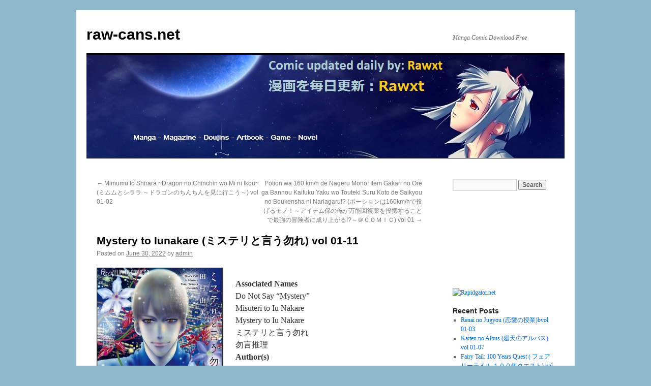

--- FILE ---
content_type: text/html; charset=UTF-8
request_url: http://raw-cans.net/mystery-to-iunakare-%E3%83%9F%E3%82%B9%E3%83%86%E3%83%AA%E3%81%A8%E8%A8%80%E3%81%86%E5%8B%BF%E3%82%8C-vol-01-07/
body_size: 63955
content:
<!DOCTYPE html>
<html lang="en-US">
<head>
<meta charset="UTF-8" />
<title>
Mystery to Iunakare (ミステリと言う勿れ) vol 01-11 | raw-cans.net	</title>
<link rel="profile" href="https://gmpg.org/xfn/11" />
<link rel="stylesheet" type="text/css" media="all" href="http://raw-cans.net/wp-content/themes/twentyten/style.css?ver=20231107" />
<link rel="pingback" href="http://raw-cans.net/xmlrpc.php">
<meta name='robots' content='max-image-preview:large' />

<!-- Open Graph Meta Tags generated by Blog2Social 735 - https://www.blog2social.com -->
<meta property="og:title" content="Mystery to Iunakare (ミステリと言う勿れ) vol 01-11"/>
<meta property="og:description" content="Associated Names Do Not Say &quot;Mystery&quot; Misuteri to Iu Nakare Mystery to Iu Nakare ミステリと言う勿れ 勿言推理 Author(s) TAMURA Yumi Year 20"/>
<meta property="og:url" content="http://raw-cans.net/mystery-to-iunakare-%E3%83%9F%E3%82%B9%E3%83%86%E3%83%AA%E3%81%A8%E8%A8%80%E3%81%86%E5%8B%BF%E3%82%8C-vol-01-07/"/>
<meta property="og:image" content="https://img400.picshick.com/th/49630/ruu1awbm7ir0.jpg"/>
<meta property="og:image:width" content="324"/>
<meta property="og:image:height" content="500"/>
<meta property="og:image:type" content="image/jpeg"/>
<meta property="og:type" content="article"/>
<meta property="og:article:published_time" content="2022-06-30 15:02:14"/>
<meta property="og:article:modified_time" content="2022-06-30 15:09:25"/>
<meta property="og:article:tag" content="manga"/>
<!-- Open Graph Meta Tags generated by Blog2Social 735 - https://www.blog2social.com -->

<!-- Twitter Card generated by Blog2Social 735 - https://www.blog2social.com -->
<meta name="twitter:card" content="summary">
<meta name="twitter:title" content="Mystery to Iunakare (ミステリと言う勿れ) vol 01-11"/>
<meta name="twitter:description" content="Associated Names Do Not Say &quot;Mystery&quot; Misuteri to Iu Nakare Mystery to Iu Nakare ミステリと言う勿れ 勿言推理 Author(s) TAMURA Yumi Year 20"/>
<meta name="twitter:image" content="https://img400.picshick.com/th/49630/ruu1awbm7ir0.jpg"/>
<!-- Twitter Card generated by Blog2Social 735 - https://www.blog2social.com -->
<meta name="author" content="admin"/>
<link rel="alternate" type="application/rss+xml" title="raw-cans.net &raquo; Feed" href="http://raw-cans.net/feed/" />
<link rel="alternate" type="application/rss+xml" title="raw-cans.net &raquo; Comments Feed" href="http://raw-cans.net/comments/feed/" />
<link rel="alternate" type="application/rss+xml" title="raw-cans.net &raquo; Mystery to Iunakare (ミステリと言う勿れ) vol 01-11 Comments Feed" href="http://raw-cans.net/mystery-to-iunakare-%e3%83%9f%e3%82%b9%e3%83%86%e3%83%aa%e3%81%a8%e8%a8%80%e3%81%86%e5%8b%bf%e3%82%8c-vol-01-07/feed/" />
<script type="text/javascript">
/* <![CDATA[ */
window._wpemojiSettings = {"baseUrl":"https:\/\/s.w.org\/images\/core\/emoji\/14.0.0\/72x72\/","ext":".png","svgUrl":"https:\/\/s.w.org\/images\/core\/emoji\/14.0.0\/svg\/","svgExt":".svg","source":{"concatemoji":"http:\/\/raw-cans.net\/wp-includes\/js\/wp-emoji-release.min.js?ver=6.4.7"}};
/*! This file is auto-generated */
!function(i,n){var o,s,e;function c(e){try{var t={supportTests:e,timestamp:(new Date).valueOf()};sessionStorage.setItem(o,JSON.stringify(t))}catch(e){}}function p(e,t,n){e.clearRect(0,0,e.canvas.width,e.canvas.height),e.fillText(t,0,0);var t=new Uint32Array(e.getImageData(0,0,e.canvas.width,e.canvas.height).data),r=(e.clearRect(0,0,e.canvas.width,e.canvas.height),e.fillText(n,0,0),new Uint32Array(e.getImageData(0,0,e.canvas.width,e.canvas.height).data));return t.every(function(e,t){return e===r[t]})}function u(e,t,n){switch(t){case"flag":return n(e,"\ud83c\udff3\ufe0f\u200d\u26a7\ufe0f","\ud83c\udff3\ufe0f\u200b\u26a7\ufe0f")?!1:!n(e,"\ud83c\uddfa\ud83c\uddf3","\ud83c\uddfa\u200b\ud83c\uddf3")&&!n(e,"\ud83c\udff4\udb40\udc67\udb40\udc62\udb40\udc65\udb40\udc6e\udb40\udc67\udb40\udc7f","\ud83c\udff4\u200b\udb40\udc67\u200b\udb40\udc62\u200b\udb40\udc65\u200b\udb40\udc6e\u200b\udb40\udc67\u200b\udb40\udc7f");case"emoji":return!n(e,"\ud83e\udef1\ud83c\udffb\u200d\ud83e\udef2\ud83c\udfff","\ud83e\udef1\ud83c\udffb\u200b\ud83e\udef2\ud83c\udfff")}return!1}function f(e,t,n){var r="undefined"!=typeof WorkerGlobalScope&&self instanceof WorkerGlobalScope?new OffscreenCanvas(300,150):i.createElement("canvas"),a=r.getContext("2d",{willReadFrequently:!0}),o=(a.textBaseline="top",a.font="600 32px Arial",{});return e.forEach(function(e){o[e]=t(a,e,n)}),o}function t(e){var t=i.createElement("script");t.src=e,t.defer=!0,i.head.appendChild(t)}"undefined"!=typeof Promise&&(o="wpEmojiSettingsSupports",s=["flag","emoji"],n.supports={everything:!0,everythingExceptFlag:!0},e=new Promise(function(e){i.addEventListener("DOMContentLoaded",e,{once:!0})}),new Promise(function(t){var n=function(){try{var e=JSON.parse(sessionStorage.getItem(o));if("object"==typeof e&&"number"==typeof e.timestamp&&(new Date).valueOf()<e.timestamp+604800&&"object"==typeof e.supportTests)return e.supportTests}catch(e){}return null}();if(!n){if("undefined"!=typeof Worker&&"undefined"!=typeof OffscreenCanvas&&"undefined"!=typeof URL&&URL.createObjectURL&&"undefined"!=typeof Blob)try{var e="postMessage("+f.toString()+"("+[JSON.stringify(s),u.toString(),p.toString()].join(",")+"));",r=new Blob([e],{type:"text/javascript"}),a=new Worker(URL.createObjectURL(r),{name:"wpTestEmojiSupports"});return void(a.onmessage=function(e){c(n=e.data),a.terminate(),t(n)})}catch(e){}c(n=f(s,u,p))}t(n)}).then(function(e){for(var t in e)n.supports[t]=e[t],n.supports.everything=n.supports.everything&&n.supports[t],"flag"!==t&&(n.supports.everythingExceptFlag=n.supports.everythingExceptFlag&&n.supports[t]);n.supports.everythingExceptFlag=n.supports.everythingExceptFlag&&!n.supports.flag,n.DOMReady=!1,n.readyCallback=function(){n.DOMReady=!0}}).then(function(){return e}).then(function(){var e;n.supports.everything||(n.readyCallback(),(e=n.source||{}).concatemoji?t(e.concatemoji):e.wpemoji&&e.twemoji&&(t(e.twemoji),t(e.wpemoji)))}))}((window,document),window._wpemojiSettings);
/* ]]> */
</script>
<style id='wp-emoji-styles-inline-css' type='text/css'>

	img.wp-smiley, img.emoji {
		display: inline !important;
		border: none !important;
		box-shadow: none !important;
		height: 1em !important;
		width: 1em !important;
		margin: 0 0.07em !important;
		vertical-align: -0.1em !important;
		background: none !important;
		padding: 0 !important;
	}
</style>
<link rel='stylesheet' id='wp-block-library-css' href='http://raw-cans.net/wp-includes/css/dist/block-library/style.min.css?ver=6.4.7' type='text/css' media='all' />
<style id='wp-block-library-theme-inline-css' type='text/css'>
.wp-block-audio figcaption{color:#555;font-size:13px;text-align:center}.is-dark-theme .wp-block-audio figcaption{color:hsla(0,0%,100%,.65)}.wp-block-audio{margin:0 0 1em}.wp-block-code{border:1px solid #ccc;border-radius:4px;font-family:Menlo,Consolas,monaco,monospace;padding:.8em 1em}.wp-block-embed figcaption{color:#555;font-size:13px;text-align:center}.is-dark-theme .wp-block-embed figcaption{color:hsla(0,0%,100%,.65)}.wp-block-embed{margin:0 0 1em}.blocks-gallery-caption{color:#555;font-size:13px;text-align:center}.is-dark-theme .blocks-gallery-caption{color:hsla(0,0%,100%,.65)}.wp-block-image figcaption{color:#555;font-size:13px;text-align:center}.is-dark-theme .wp-block-image figcaption{color:hsla(0,0%,100%,.65)}.wp-block-image{margin:0 0 1em}.wp-block-pullquote{border-bottom:4px solid;border-top:4px solid;color:currentColor;margin-bottom:1.75em}.wp-block-pullquote cite,.wp-block-pullquote footer,.wp-block-pullquote__citation{color:currentColor;font-size:.8125em;font-style:normal;text-transform:uppercase}.wp-block-quote{border-left:.25em solid;margin:0 0 1.75em;padding-left:1em}.wp-block-quote cite,.wp-block-quote footer{color:currentColor;font-size:.8125em;font-style:normal;position:relative}.wp-block-quote.has-text-align-right{border-left:none;border-right:.25em solid;padding-left:0;padding-right:1em}.wp-block-quote.has-text-align-center{border:none;padding-left:0}.wp-block-quote.is-large,.wp-block-quote.is-style-large,.wp-block-quote.is-style-plain{border:none}.wp-block-search .wp-block-search__label{font-weight:700}.wp-block-search__button{border:1px solid #ccc;padding:.375em .625em}:where(.wp-block-group.has-background){padding:1.25em 2.375em}.wp-block-separator.has-css-opacity{opacity:.4}.wp-block-separator{border:none;border-bottom:2px solid;margin-left:auto;margin-right:auto}.wp-block-separator.has-alpha-channel-opacity{opacity:1}.wp-block-separator:not(.is-style-wide):not(.is-style-dots){width:100px}.wp-block-separator.has-background:not(.is-style-dots){border-bottom:none;height:1px}.wp-block-separator.has-background:not(.is-style-wide):not(.is-style-dots){height:2px}.wp-block-table{margin:0 0 1em}.wp-block-table td,.wp-block-table th{word-break:normal}.wp-block-table figcaption{color:#555;font-size:13px;text-align:center}.is-dark-theme .wp-block-table figcaption{color:hsla(0,0%,100%,.65)}.wp-block-video figcaption{color:#555;font-size:13px;text-align:center}.is-dark-theme .wp-block-video figcaption{color:hsla(0,0%,100%,.65)}.wp-block-video{margin:0 0 1em}.wp-block-template-part.has-background{margin-bottom:0;margin-top:0;padding:1.25em 2.375em}
</style>
<style id='classic-theme-styles-inline-css' type='text/css'>
/*! This file is auto-generated */
.wp-block-button__link{color:#fff;background-color:#32373c;border-radius:9999px;box-shadow:none;text-decoration:none;padding:calc(.667em + 2px) calc(1.333em + 2px);font-size:1.125em}.wp-block-file__button{background:#32373c;color:#fff;text-decoration:none}
</style>
<style id='global-styles-inline-css' type='text/css'>
body{--wp--preset--color--black: #000;--wp--preset--color--cyan-bluish-gray: #abb8c3;--wp--preset--color--white: #fff;--wp--preset--color--pale-pink: #f78da7;--wp--preset--color--vivid-red: #cf2e2e;--wp--preset--color--luminous-vivid-orange: #ff6900;--wp--preset--color--luminous-vivid-amber: #fcb900;--wp--preset--color--light-green-cyan: #7bdcb5;--wp--preset--color--vivid-green-cyan: #00d084;--wp--preset--color--pale-cyan-blue: #8ed1fc;--wp--preset--color--vivid-cyan-blue: #0693e3;--wp--preset--color--vivid-purple: #9b51e0;--wp--preset--color--blue: #0066cc;--wp--preset--color--medium-gray: #666;--wp--preset--color--light-gray: #f1f1f1;--wp--preset--gradient--vivid-cyan-blue-to-vivid-purple: linear-gradient(135deg,rgba(6,147,227,1) 0%,rgb(155,81,224) 100%);--wp--preset--gradient--light-green-cyan-to-vivid-green-cyan: linear-gradient(135deg,rgb(122,220,180) 0%,rgb(0,208,130) 100%);--wp--preset--gradient--luminous-vivid-amber-to-luminous-vivid-orange: linear-gradient(135deg,rgba(252,185,0,1) 0%,rgba(255,105,0,1) 100%);--wp--preset--gradient--luminous-vivid-orange-to-vivid-red: linear-gradient(135deg,rgba(255,105,0,1) 0%,rgb(207,46,46) 100%);--wp--preset--gradient--very-light-gray-to-cyan-bluish-gray: linear-gradient(135deg,rgb(238,238,238) 0%,rgb(169,184,195) 100%);--wp--preset--gradient--cool-to-warm-spectrum: linear-gradient(135deg,rgb(74,234,220) 0%,rgb(151,120,209) 20%,rgb(207,42,186) 40%,rgb(238,44,130) 60%,rgb(251,105,98) 80%,rgb(254,248,76) 100%);--wp--preset--gradient--blush-light-purple: linear-gradient(135deg,rgb(255,206,236) 0%,rgb(152,150,240) 100%);--wp--preset--gradient--blush-bordeaux: linear-gradient(135deg,rgb(254,205,165) 0%,rgb(254,45,45) 50%,rgb(107,0,62) 100%);--wp--preset--gradient--luminous-dusk: linear-gradient(135deg,rgb(255,203,112) 0%,rgb(199,81,192) 50%,rgb(65,88,208) 100%);--wp--preset--gradient--pale-ocean: linear-gradient(135deg,rgb(255,245,203) 0%,rgb(182,227,212) 50%,rgb(51,167,181) 100%);--wp--preset--gradient--electric-grass: linear-gradient(135deg,rgb(202,248,128) 0%,rgb(113,206,126) 100%);--wp--preset--gradient--midnight: linear-gradient(135deg,rgb(2,3,129) 0%,rgb(40,116,252) 100%);--wp--preset--font-size--small: 13px;--wp--preset--font-size--medium: 20px;--wp--preset--font-size--large: 36px;--wp--preset--font-size--x-large: 42px;--wp--preset--spacing--20: 0.44rem;--wp--preset--spacing--30: 0.67rem;--wp--preset--spacing--40: 1rem;--wp--preset--spacing--50: 1.5rem;--wp--preset--spacing--60: 2.25rem;--wp--preset--spacing--70: 3.38rem;--wp--preset--spacing--80: 5.06rem;--wp--preset--shadow--natural: 6px 6px 9px rgba(0, 0, 0, 0.2);--wp--preset--shadow--deep: 12px 12px 50px rgba(0, 0, 0, 0.4);--wp--preset--shadow--sharp: 6px 6px 0px rgba(0, 0, 0, 0.2);--wp--preset--shadow--outlined: 6px 6px 0px -3px rgba(255, 255, 255, 1), 6px 6px rgba(0, 0, 0, 1);--wp--preset--shadow--crisp: 6px 6px 0px rgba(0, 0, 0, 1);}:where(.is-layout-flex){gap: 0.5em;}:where(.is-layout-grid){gap: 0.5em;}body .is-layout-flow > .alignleft{float: left;margin-inline-start: 0;margin-inline-end: 2em;}body .is-layout-flow > .alignright{float: right;margin-inline-start: 2em;margin-inline-end: 0;}body .is-layout-flow > .aligncenter{margin-left: auto !important;margin-right: auto !important;}body .is-layout-constrained > .alignleft{float: left;margin-inline-start: 0;margin-inline-end: 2em;}body .is-layout-constrained > .alignright{float: right;margin-inline-start: 2em;margin-inline-end: 0;}body .is-layout-constrained > .aligncenter{margin-left: auto !important;margin-right: auto !important;}body .is-layout-constrained > :where(:not(.alignleft):not(.alignright):not(.alignfull)){max-width: var(--wp--style--global--content-size);margin-left: auto !important;margin-right: auto !important;}body .is-layout-constrained > .alignwide{max-width: var(--wp--style--global--wide-size);}body .is-layout-flex{display: flex;}body .is-layout-flex{flex-wrap: wrap;align-items: center;}body .is-layout-flex > *{margin: 0;}body .is-layout-grid{display: grid;}body .is-layout-grid > *{margin: 0;}:where(.wp-block-columns.is-layout-flex){gap: 2em;}:where(.wp-block-columns.is-layout-grid){gap: 2em;}:where(.wp-block-post-template.is-layout-flex){gap: 1.25em;}:where(.wp-block-post-template.is-layout-grid){gap: 1.25em;}.has-black-color{color: var(--wp--preset--color--black) !important;}.has-cyan-bluish-gray-color{color: var(--wp--preset--color--cyan-bluish-gray) !important;}.has-white-color{color: var(--wp--preset--color--white) !important;}.has-pale-pink-color{color: var(--wp--preset--color--pale-pink) !important;}.has-vivid-red-color{color: var(--wp--preset--color--vivid-red) !important;}.has-luminous-vivid-orange-color{color: var(--wp--preset--color--luminous-vivid-orange) !important;}.has-luminous-vivid-amber-color{color: var(--wp--preset--color--luminous-vivid-amber) !important;}.has-light-green-cyan-color{color: var(--wp--preset--color--light-green-cyan) !important;}.has-vivid-green-cyan-color{color: var(--wp--preset--color--vivid-green-cyan) !important;}.has-pale-cyan-blue-color{color: var(--wp--preset--color--pale-cyan-blue) !important;}.has-vivid-cyan-blue-color{color: var(--wp--preset--color--vivid-cyan-blue) !important;}.has-vivid-purple-color{color: var(--wp--preset--color--vivid-purple) !important;}.has-black-background-color{background-color: var(--wp--preset--color--black) !important;}.has-cyan-bluish-gray-background-color{background-color: var(--wp--preset--color--cyan-bluish-gray) !important;}.has-white-background-color{background-color: var(--wp--preset--color--white) !important;}.has-pale-pink-background-color{background-color: var(--wp--preset--color--pale-pink) !important;}.has-vivid-red-background-color{background-color: var(--wp--preset--color--vivid-red) !important;}.has-luminous-vivid-orange-background-color{background-color: var(--wp--preset--color--luminous-vivid-orange) !important;}.has-luminous-vivid-amber-background-color{background-color: var(--wp--preset--color--luminous-vivid-amber) !important;}.has-light-green-cyan-background-color{background-color: var(--wp--preset--color--light-green-cyan) !important;}.has-vivid-green-cyan-background-color{background-color: var(--wp--preset--color--vivid-green-cyan) !important;}.has-pale-cyan-blue-background-color{background-color: var(--wp--preset--color--pale-cyan-blue) !important;}.has-vivid-cyan-blue-background-color{background-color: var(--wp--preset--color--vivid-cyan-blue) !important;}.has-vivid-purple-background-color{background-color: var(--wp--preset--color--vivid-purple) !important;}.has-black-border-color{border-color: var(--wp--preset--color--black) !important;}.has-cyan-bluish-gray-border-color{border-color: var(--wp--preset--color--cyan-bluish-gray) !important;}.has-white-border-color{border-color: var(--wp--preset--color--white) !important;}.has-pale-pink-border-color{border-color: var(--wp--preset--color--pale-pink) !important;}.has-vivid-red-border-color{border-color: var(--wp--preset--color--vivid-red) !important;}.has-luminous-vivid-orange-border-color{border-color: var(--wp--preset--color--luminous-vivid-orange) !important;}.has-luminous-vivid-amber-border-color{border-color: var(--wp--preset--color--luminous-vivid-amber) !important;}.has-light-green-cyan-border-color{border-color: var(--wp--preset--color--light-green-cyan) !important;}.has-vivid-green-cyan-border-color{border-color: var(--wp--preset--color--vivid-green-cyan) !important;}.has-pale-cyan-blue-border-color{border-color: var(--wp--preset--color--pale-cyan-blue) !important;}.has-vivid-cyan-blue-border-color{border-color: var(--wp--preset--color--vivid-cyan-blue) !important;}.has-vivid-purple-border-color{border-color: var(--wp--preset--color--vivid-purple) !important;}.has-vivid-cyan-blue-to-vivid-purple-gradient-background{background: var(--wp--preset--gradient--vivid-cyan-blue-to-vivid-purple) !important;}.has-light-green-cyan-to-vivid-green-cyan-gradient-background{background: var(--wp--preset--gradient--light-green-cyan-to-vivid-green-cyan) !important;}.has-luminous-vivid-amber-to-luminous-vivid-orange-gradient-background{background: var(--wp--preset--gradient--luminous-vivid-amber-to-luminous-vivid-orange) !important;}.has-luminous-vivid-orange-to-vivid-red-gradient-background{background: var(--wp--preset--gradient--luminous-vivid-orange-to-vivid-red) !important;}.has-very-light-gray-to-cyan-bluish-gray-gradient-background{background: var(--wp--preset--gradient--very-light-gray-to-cyan-bluish-gray) !important;}.has-cool-to-warm-spectrum-gradient-background{background: var(--wp--preset--gradient--cool-to-warm-spectrum) !important;}.has-blush-light-purple-gradient-background{background: var(--wp--preset--gradient--blush-light-purple) !important;}.has-blush-bordeaux-gradient-background{background: var(--wp--preset--gradient--blush-bordeaux) !important;}.has-luminous-dusk-gradient-background{background: var(--wp--preset--gradient--luminous-dusk) !important;}.has-pale-ocean-gradient-background{background: var(--wp--preset--gradient--pale-ocean) !important;}.has-electric-grass-gradient-background{background: var(--wp--preset--gradient--electric-grass) !important;}.has-midnight-gradient-background{background: var(--wp--preset--gradient--midnight) !important;}.has-small-font-size{font-size: var(--wp--preset--font-size--small) !important;}.has-medium-font-size{font-size: var(--wp--preset--font-size--medium) !important;}.has-large-font-size{font-size: var(--wp--preset--font-size--large) !important;}.has-x-large-font-size{font-size: var(--wp--preset--font-size--x-large) !important;}
.wp-block-navigation a:where(:not(.wp-element-button)){color: inherit;}
:where(.wp-block-post-template.is-layout-flex){gap: 1.25em;}:where(.wp-block-post-template.is-layout-grid){gap: 1.25em;}
:where(.wp-block-columns.is-layout-flex){gap: 2em;}:where(.wp-block-columns.is-layout-grid){gap: 2em;}
.wp-block-pullquote{font-size: 1.5em;line-height: 1.6;}
</style>
<link rel='stylesheet' id='twentyten-block-style-css' href='http://raw-cans.net/wp-content/themes/twentyten/blocks.css?ver=20230627' type='text/css' media='all' />
<link rel='stylesheet' id='wordpress-popular-posts-css' href='http://raw-cans.net/wp-content/plugins/wordpress-popular-posts/style/wpp.css?ver=3.1.1' type='text/css' media='all' />
<script type="text/javascript" src="http://raw-cans.net/wp-includes/js/jquery/jquery.min.js?ver=3.7.1" id="jquery-core-js"></script>
<script type="text/javascript" src="http://raw-cans.net/wp-includes/js/jquery/jquery-migrate.min.js?ver=3.4.1" id="jquery-migrate-js"></script>
<link rel="https://api.w.org/" href="http://raw-cans.net/wp-json/" /><link rel="alternate" type="application/json" href="http://raw-cans.net/wp-json/wp/v2/posts/48880" /><link rel="EditURI" type="application/rsd+xml" title="RSD" href="http://raw-cans.net/xmlrpc.php?rsd" />
<meta name="generator" content="WordPress 6.4.7" />
<link rel="canonical" href="http://raw-cans.net/mystery-to-iunakare-%e3%83%9f%e3%82%b9%e3%83%86%e3%83%aa%e3%81%a8%e8%a8%80%e3%81%86%e5%8b%bf%e3%82%8c-vol-01-07/" />
<link rel='shortlink' href='http://raw-cans.net/?p=48880' />
<link rel="alternate" type="application/json+oembed" href="http://raw-cans.net/wp-json/oembed/1.0/embed?url=http%3A%2F%2Fraw-cans.net%2Fmystery-to-iunakare-%25e3%2583%259f%25e3%2582%25b9%25e3%2583%2586%25e3%2583%25aa%25e3%2581%25a8%25e8%25a8%2580%25e3%2581%2586%25e5%258b%25bf%25e3%2582%258c-vol-01-07%2F" />
<link rel="alternate" type="text/xml+oembed" href="http://raw-cans.net/wp-json/oembed/1.0/embed?url=http%3A%2F%2Fraw-cans.net%2Fmystery-to-iunakare-%25e3%2583%259f%25e3%2582%25b9%25e3%2583%2586%25e3%2583%25aa%25e3%2581%25a8%25e8%25a8%2580%25e3%2581%2586%25e5%258b%25bf%25e3%2582%258c-vol-01-07%2F&#038;format=xml" />
				<!-- WordPress Popular Posts v3.1.1 -->
				<script type="text/javascript">//<![CDATA[
					jQuery(document).ready(function(){
						jQuery.get('http://raw-cans.net/wp-admin/admin-ajax.php', {
							action: 'update_views_ajax',
							token: '03ba2e96f1',
							id: 48880						}, function(response){
							if ( console && console.log )
								console.log(response);
						});
					});
				//]]></script>
				<!-- End WordPress Popular Posts v3.1.1 -->
				<style type="text/css" id="custom-background-css">
body.custom-background { background-color: #90b8cc; }
</style>
	<link rel="icon" href="http://raw-cans.net/wp-content/uploads/2024/01/cropped-11-32x32.jpg" sizes="32x32" />
<link rel="icon" href="http://raw-cans.net/wp-content/uploads/2024/01/cropped-11-192x192.jpg" sizes="192x192" />
<link rel="apple-touch-icon" href="http://raw-cans.net/wp-content/uploads/2024/01/cropped-11-180x180.jpg" />
<meta name="msapplication-TileImage" content="http://raw-cans.net/wp-content/uploads/2024/01/cropped-11-270x270.jpg" />
</head>

<body class="post-template-default single single-post postid-48880 single-format-standard custom-background">
<div id="wrapper" class="hfeed">
	<div id="header">
		<div id="masthead">
			<div id="branding" role="banner">
								<div id="site-title">
					<span>
						<a href="http://raw-cans.net/" rel="home">raw-cans.net</a>
					</span>
				</div>
				<div id="site-description">Manga Comic Download Free</div>

				<img src="http://raw-cans.net/wp-content/uploads/2014/04/104.jpg" width="940" height="203" alt="raw-cans.net" decoding="async" fetchpriority="high" />			</div><!-- #branding -->

			<div id="access" role="navigation">
								<div class="skip-link screen-reader-text"><a href="#content">Skip to content</a></div>
							</div><!-- #access -->
		</div><!-- #masthead -->
	</div><!-- #header -->

	<div id="main">

		<div id="container">
			<div id="content" role="main">

			

				<div id="nav-above" class="navigation">
					<div class="nav-previous"><a href="http://raw-cans.net/mimumu-to-shirara-dragon-no-chinchin-wo-mi-ni-ikou-%e3%83%9f%e3%83%a0%e3%83%a0%e3%81%a8%e3%82%b7%e3%83%a9%e3%83%a9-%ef%bd%9e%e3%83%89%e3%83%a9%e3%82%b4%e3%83%b3%e3%81%ae%e3%81%a1%e3%82%93%e3%81%a1/" rel="prev"><span class="meta-nav">&larr;</span> Mimumu to Shirara ~Dragon no Chinchin wo Mi ni Ikou~ (ミムムとシララ ～ドラゴンのちんちんを見に行こう～) vol 01-02</a></div>
					<div class="nav-next"><a href="http://raw-cans.net/potion-wa-160-km-h-de-nageru-mono-item-gakari-no-ore-ga-bannou-kaifuku-yaku-wo-touteki-suru-koto-de-saikyou-no-boukensha-ni-nariagaru-%e3%83%9d%e3%83%bc%e3%82%b7%e3%83%a7%e3%83%b3%e3%81%af160km-h-2/" rel="next">Potion wa 160 km/h de Nageru Mono! Item Gakari no Ore ga Bannou Kaifuku Yaku wo Touteki Suru Koto de Saikyou no Boukensha ni Nariagaru!? (ポーションは160km/hで投げるモノ！～アイテム係の俺が万能回復薬を投擲することで最強の冒険者に成り上がる!?～＠ＣＯＭＩＣ) vol 01 <span class="meta-nav">&rarr;</span></a></div>
				</div><!-- #nav-above -->

				<div id="post-48880" class="post-48880 post type-post status-publish format-standard hentry category-manga-raw tag-manga">
					<h1 class="entry-title">Mystery to Iunakare (ミステリと言う勿れ) vol 01-11</h1>

					<div class="entry-meta">
						<span class="meta-prep meta-prep-author">Posted on</span> <a href="http://raw-cans.net/mystery-to-iunakare-%e3%83%9f%e3%82%b9%e3%83%86%e3%83%aa%e3%81%a8%e8%a8%80%e3%81%86%e5%8b%bf%e3%82%8c-vol-01-07/" title="3:02 pm" rel="bookmark"><span class="entry-date">June 30, 2022</span></a> <span class="meta-sep">by</span> <span class="author vcard"><a class="url fn n" href="http://raw-cans.net/author/admin/" title="View all posts by admin">admin</a></span>					</div><!-- .entry-meta -->

					<div class="entry-content">
						<p><a href="https://picshick.com/ruu1awbm7ir0/001.jpg" target="_blank" rel="noopener"><img decoding="async" class="alignleft" src="https://img400.picshick.com/th/49630/ruu1awbm7ir0.jpg" width="249" height="384" border="0" /></a><br />
<strong>Associated Names</strong><br />
Do Not Say &#8220;Mystery&#8221;<br />
Misuteri to Iu Nakare<br />
Mystery to Iu Nakare<br />
ミステリと言う勿れ<br />
勿言推理<br />
<strong>Author(s)</strong><br />
TAMURA Yumi<br />
<strong>Year</strong><br />
2017<br />
<a href="http://rawxt-scan.com/2022/06/30/%e7%94%b0%e6%9d%91%e7%94%b1%e7%be%8e-%e3%83%9f%e3%82%b9%e3%83%86%e3%83%aa%e3%81%a8%e8%a8%80%e3%81%86%e5%8b%bf%e3%82%8c-%e7%ac%ac01-08%e5%b7%bb/"><strong>DOWNLOAD</strong></a></p>
											</div><!-- .entry-content -->

		
						<div class="entry-utility">
							This entry was posted in <a href="http://raw-cans.net/http:/raw-cans.net/category/artbook/manga-raw/" rel="category tag">Manga[raw]</a> and tagged <a href="http://raw-cans.net/tag/manga/" rel="tag">manga</a>. Bookmark the <a href="http://raw-cans.net/mystery-to-iunakare-%e3%83%9f%e3%82%b9%e3%83%86%e3%83%aa%e3%81%a8%e8%a8%80%e3%81%86%e5%8b%bf%e3%82%8c-vol-01-07/" title="Permalink to Mystery to Iunakare (ミステリと言う勿れ) vol 01-11" rel="bookmark">permalink</a>.													</div><!-- .entry-utility -->
					</div><!-- #post-48880 -->

					<div id="nav-below" class="navigation">
						<div class="nav-previous"><a href="http://raw-cans.net/mimumu-to-shirara-dragon-no-chinchin-wo-mi-ni-ikou-%e3%83%9f%e3%83%a0%e3%83%a0%e3%81%a8%e3%82%b7%e3%83%a9%e3%83%a9-%ef%bd%9e%e3%83%89%e3%83%a9%e3%82%b4%e3%83%b3%e3%81%ae%e3%81%a1%e3%82%93%e3%81%a1/" rel="prev"><span class="meta-nav">&larr;</span> Mimumu to Shirara ~Dragon no Chinchin wo Mi ni Ikou~ (ミムムとシララ ～ドラゴンのちんちんを見に行こう～) vol 01-02</a></div>
						<div class="nav-next"><a href="http://raw-cans.net/potion-wa-160-km-h-de-nageru-mono-item-gakari-no-ore-ga-bannou-kaifuku-yaku-wo-touteki-suru-koto-de-saikyou-no-boukensha-ni-nariagaru-%e3%83%9d%e3%83%bc%e3%82%b7%e3%83%a7%e3%83%b3%e3%81%af160km-h-2/" rel="next">Potion wa 160 km/h de Nageru Mono! Item Gakari no Ore ga Bannou Kaifuku Yaku wo Touteki Suru Koto de Saikyou no Boukensha ni Nariagaru!? (ポーションは160km/hで投げるモノ！～アイテム係の俺が万能回復薬を投擲することで最強の冒険者に成り上がる!?～＠ＣＯＭＩＣ) vol 01 <span class="meta-nav">&rarr;</span></a></div>
					</div><!-- #nav-below -->

					
			<div id="comments">



	<div id="respond" class="comment-respond">
		<h3 id="reply-title" class="comment-reply-title">Leave a Reply <small><a rel="nofollow" id="cancel-comment-reply-link" href="/mystery-to-iunakare-%E3%83%9F%E3%82%B9%E3%83%86%E3%83%AA%E3%81%A8%E8%A8%80%E3%81%86%E5%8B%BF%E3%82%8C-vol-01-07/#respond" style="display:none;">Cancel reply</a></small></h3><p class="must-log-in">You must be <a href="http://raw-cans.net/wp-login.php?redirect_to=http%3A%2F%2Fraw-cans.net%2Fmystery-to-iunakare-%25e3%2583%259f%25e3%2582%25b9%25e3%2583%2586%25e3%2583%25aa%25e3%2581%25a8%25e8%25a8%2580%25e3%2581%2586%25e5%258b%25bf%25e3%2582%258c-vol-01-07%2F">logged in</a> to post a comment.</p>	</div><!-- #respond -->
	
</div><!-- #comments -->

	
			</div><!-- #content -->
		</div><!-- #container -->


		<div id="primary" class="widget-area" role="complementary">
			<ul class="xoxo">

<li id="search-2" class="widget-container widget_search"><form role="search" method="get" id="searchform" class="searchform" action="http://raw-cans.net/">
				<div>
					<label class="screen-reader-text" for="s">Search for:</label>
					<input type="text" value="" name="s" id="s" />
					<input type="submit" id="searchsubmit" value="Search" />
				</div>
			</form></li><li id="text-4" class="widget-container widget_text">			<div class="textwidget"><p><iframe src="https://www.facebook.com/plugins/like.php?href=https%3A%2F%2Fwww.facebook.com%2Frawxtscan.rawxt&width=0&layout=button&action=like&size=small&show_faces=true&share=true&height=65&appId" style="border:none;overflow:hidden" scrolling="no" frameborder="0" allowTransparency="true"></iframe></p>
</div>
		</li><li id="text-7" class="widget-container widget_text">			<div class="textwidget"><a href="http://rapidgator.net/article/premium/ref/39145" target="_blank" rel="noopener"><img src="http://rapidgator.net/images/pics/36_300х250_1.gif" border="0" width="300" height="250" alt="Rapidgator.net"/></a></div>
		</li>
		<li id="recent-posts-2" class="widget-container widget_recent_entries">
		<h3 class="widget-title">Recent Posts</h3>
		<ul>
											<li>
					<a href="http://raw-cans.net/renai-no-jugyou-%e6%81%8b%e6%84%9b%e3%81%ae%e6%8e%88%e6%a5%adbvol-01-02/">Renai no Jugyou (恋愛の授業)bvol 01-03</a>
									</li>
											<li>
					<a href="http://raw-cans.net/kaiten-no-albus-%e5%bb%bb%e5%a4%a9%e3%81%ae%e3%82%a2%e3%83%ab%e3%83%90%e3%82%b9-vol-01-05/">Kaiten no Albus (廻天のアルバス) vol 01-07</a>
									</li>
											<li>
					<a href="http://raw-cans.net/fairy-tail-100-years-quest/">Fairy Tail: 100 Years Quest ( フェアリーテイル １００年クエスト) vol 01-22</a>
									</li>
											<li>
					<a href="http://raw-cans.net/fukafuka-dungeon-kouryakuki-ore-no-isekai-tensei-boukentan-%e3%81%b5%e3%81%8b%e3%81%b5%e3%81%8b%e3%83%80%e3%83%b3%e3%82%b8%e3%83%a7%e3%83%b3%e6%94%bb%e7%95%a5%e8%a8%98%ef%bd%9e%e4%bf%ba%e3%81%ae/">Fukafuka Dungeon Kouryakuki: Ore no Isekai Tensei Boukentan (ふかふかダンジョン攻略記～俺の異世界転生冒険譚～) vol 01-18</a>
									</li>
											<li>
					<a href="http://raw-cans.net/boku-no-oku-san-wa-chotto-kowai-%e5%83%95%e3%81%ae%e5%a5%a5%e3%81%95%e3%82%93%e3%81%af%e3%81%a1%e3%82%87%e3%81%a3%e3%81%a8%e6%80%96%e3%81%84-vol-01-08/">Boku no Oku-san wa Chotto Kowai (僕の奥さんはちょっと怖い) vol 01-14</a>
									</li>
					</ul>

		</li><li id="archives-2" class="widget-container widget_archive"><h3 class="widget-title">Archives</h3>
			<ul>
					<li><a href='http://raw-cans.net/2025/12/'>December 2025</a></li>
	<li><a href='http://raw-cans.net/2025/11/'>November 2025</a></li>
	<li><a href='http://raw-cans.net/2025/10/'>October 2025</a></li>
	<li><a href='http://raw-cans.net/2025/09/'>September 2025</a></li>
	<li><a href='http://raw-cans.net/2025/08/'>August 2025</a></li>
	<li><a href='http://raw-cans.net/2025/07/'>July 2025</a></li>
	<li><a href='http://raw-cans.net/2025/06/'>June 2025</a></li>
	<li><a href='http://raw-cans.net/2025/05/'>May 2025</a></li>
	<li><a href='http://raw-cans.net/2025/04/'>April 2025</a></li>
	<li><a href='http://raw-cans.net/2025/03/'>March 2025</a></li>
	<li><a href='http://raw-cans.net/2025/02/'>February 2025</a></li>
	<li><a href='http://raw-cans.net/2025/01/'>January 2025</a></li>
	<li><a href='http://raw-cans.net/2024/12/'>December 2024</a></li>
	<li><a href='http://raw-cans.net/2024/11/'>November 2024</a></li>
	<li><a href='http://raw-cans.net/2024/10/'>October 2024</a></li>
	<li><a href='http://raw-cans.net/2024/09/'>September 2024</a></li>
	<li><a href='http://raw-cans.net/2024/08/'>August 2024</a></li>
	<li><a href='http://raw-cans.net/2024/07/'>July 2024</a></li>
	<li><a href='http://raw-cans.net/2024/06/'>June 2024</a></li>
	<li><a href='http://raw-cans.net/2024/05/'>May 2024</a></li>
	<li><a href='http://raw-cans.net/2024/04/'>April 2024</a></li>
	<li><a href='http://raw-cans.net/2024/03/'>March 2024</a></li>
	<li><a href='http://raw-cans.net/2024/02/'>February 2024</a></li>
	<li><a href='http://raw-cans.net/2024/01/'>January 2024</a></li>
	<li><a href='http://raw-cans.net/2023/12/'>December 2023</a></li>
	<li><a href='http://raw-cans.net/2023/11/'>November 2023</a></li>
	<li><a href='http://raw-cans.net/2023/10/'>October 2023</a></li>
	<li><a href='http://raw-cans.net/2023/09/'>September 2023</a></li>
	<li><a href='http://raw-cans.net/2023/08/'>August 2023</a></li>
	<li><a href='http://raw-cans.net/2023/07/'>July 2023</a></li>
	<li><a href='http://raw-cans.net/2023/06/'>June 2023</a></li>
	<li><a href='http://raw-cans.net/2023/05/'>May 2023</a></li>
	<li><a href='http://raw-cans.net/2023/04/'>April 2023</a></li>
	<li><a href='http://raw-cans.net/2023/03/'>March 2023</a></li>
	<li><a href='http://raw-cans.net/2023/02/'>February 2023</a></li>
	<li><a href='http://raw-cans.net/2023/01/'>January 2023</a></li>
	<li><a href='http://raw-cans.net/2022/12/'>December 2022</a></li>
	<li><a href='http://raw-cans.net/2022/11/'>November 2022</a></li>
	<li><a href='http://raw-cans.net/2022/10/'>October 2022</a></li>
	<li><a href='http://raw-cans.net/2022/09/'>September 2022</a></li>
	<li><a href='http://raw-cans.net/2022/08/'>August 2022</a></li>
	<li><a href='http://raw-cans.net/2022/07/'>July 2022</a></li>
	<li><a href='http://raw-cans.net/2022/06/'>June 2022</a></li>
	<li><a href='http://raw-cans.net/2022/05/'>May 2022</a></li>
	<li><a href='http://raw-cans.net/2022/04/'>April 2022</a></li>
	<li><a href='http://raw-cans.net/2022/03/'>March 2022</a></li>
	<li><a href='http://raw-cans.net/2022/02/'>February 2022</a></li>
	<li><a href='http://raw-cans.net/2022/01/'>January 2022</a></li>
	<li><a href='http://raw-cans.net/2021/12/'>December 2021</a></li>
	<li><a href='http://raw-cans.net/2021/11/'>November 2021</a></li>
	<li><a href='http://raw-cans.net/2021/10/'>October 2021</a></li>
	<li><a href='http://raw-cans.net/2021/09/'>September 2021</a></li>
	<li><a href='http://raw-cans.net/2021/08/'>August 2021</a></li>
	<li><a href='http://raw-cans.net/2021/07/'>July 2021</a></li>
	<li><a href='http://raw-cans.net/2021/06/'>June 2021</a></li>
	<li><a href='http://raw-cans.net/2021/05/'>May 2021</a></li>
	<li><a href='http://raw-cans.net/2021/04/'>April 2021</a></li>
	<li><a href='http://raw-cans.net/2021/03/'>March 2021</a></li>
	<li><a href='http://raw-cans.net/2021/02/'>February 2021</a></li>
	<li><a href='http://raw-cans.net/2021/01/'>January 2021</a></li>
	<li><a href='http://raw-cans.net/2020/12/'>December 2020</a></li>
	<li><a href='http://raw-cans.net/2020/11/'>November 2020</a></li>
	<li><a href='http://raw-cans.net/2020/10/'>October 2020</a></li>
	<li><a href='http://raw-cans.net/2020/09/'>September 2020</a></li>
	<li><a href='http://raw-cans.net/2020/08/'>August 2020</a></li>
	<li><a href='http://raw-cans.net/2020/07/'>July 2020</a></li>
	<li><a href='http://raw-cans.net/2020/06/'>June 2020</a></li>
	<li><a href='http://raw-cans.net/2020/05/'>May 2020</a></li>
	<li><a href='http://raw-cans.net/2020/04/'>April 2020</a></li>
	<li><a href='http://raw-cans.net/2020/03/'>March 2020</a></li>
	<li><a href='http://raw-cans.net/2019/09/'>September 2019</a></li>
	<li><a href='http://raw-cans.net/2019/08/'>August 2019</a></li>
	<li><a href='http://raw-cans.net/2019/07/'>July 2019</a></li>
	<li><a href='http://raw-cans.net/2019/06/'>June 2019</a></li>
	<li><a href='http://raw-cans.net/2019/05/'>May 2019</a></li>
	<li><a href='http://raw-cans.net/2019/04/'>April 2019</a></li>
	<li><a href='http://raw-cans.net/2019/03/'>March 2019</a></li>
	<li><a href='http://raw-cans.net/2019/02/'>February 2019</a></li>
	<li><a href='http://raw-cans.net/2019/01/'>January 2019</a></li>
	<li><a href='http://raw-cans.net/2018/12/'>December 2018</a></li>
	<li><a href='http://raw-cans.net/2018/11/'>November 2018</a></li>
	<li><a href='http://raw-cans.net/2018/10/'>October 2018</a></li>
	<li><a href='http://raw-cans.net/2018/09/'>September 2018</a></li>
	<li><a href='http://raw-cans.net/2018/08/'>August 2018</a></li>
	<li><a href='http://raw-cans.net/2018/07/'>July 2018</a></li>
	<li><a href='http://raw-cans.net/2018/06/'>June 2018</a></li>
	<li><a href='http://raw-cans.net/2018/05/'>May 2018</a></li>
	<li><a href='http://raw-cans.net/2018/04/'>April 2018</a></li>
	<li><a href='http://raw-cans.net/2018/03/'>March 2018</a></li>
	<li><a href='http://raw-cans.net/2018/02/'>February 2018</a></li>
	<li><a href='http://raw-cans.net/2017/10/'>October 2017</a></li>
	<li><a href='http://raw-cans.net/2017/09/'>September 2017</a></li>
	<li><a href='http://raw-cans.net/2017/08/'>August 2017</a></li>
	<li><a href='http://raw-cans.net/2017/07/'>July 2017</a></li>
	<li><a href='http://raw-cans.net/2017/06/'>June 2017</a></li>
	<li><a href='http://raw-cans.net/2017/05/'>May 2017</a></li>
	<li><a href='http://raw-cans.net/2017/04/'>April 2017</a></li>
	<li><a href='http://raw-cans.net/2017/03/'>March 2017</a></li>
	<li><a href='http://raw-cans.net/2017/02/'>February 2017</a></li>
	<li><a href='http://raw-cans.net/2017/01/'>January 2017</a></li>
	<li><a href='http://raw-cans.net/2016/12/'>December 2016</a></li>
	<li><a href='http://raw-cans.net/2016/11/'>November 2016</a></li>
	<li><a href='http://raw-cans.net/2016/10/'>October 2016</a></li>
	<li><a href='http://raw-cans.net/2016/09/'>September 2016</a></li>
	<li><a href='http://raw-cans.net/2016/08/'>August 2016</a></li>
	<li><a href='http://raw-cans.net/2016/07/'>July 2016</a></li>
	<li><a href='http://raw-cans.net/2016/06/'>June 2016</a></li>
	<li><a href='http://raw-cans.net/2016/05/'>May 2016</a></li>
	<li><a href='http://raw-cans.net/2016/04/'>April 2016</a></li>
	<li><a href='http://raw-cans.net/2016/03/'>March 2016</a></li>
	<li><a href='http://raw-cans.net/2016/02/'>February 2016</a></li>
	<li><a href='http://raw-cans.net/2016/01/'>January 2016</a></li>
	<li><a href='http://raw-cans.net/2015/12/'>December 2015</a></li>
	<li><a href='http://raw-cans.net/2015/11/'>November 2015</a></li>
	<li><a href='http://raw-cans.net/2015/10/'>October 2015</a></li>
	<li><a href='http://raw-cans.net/2015/09/'>September 2015</a></li>
	<li><a href='http://raw-cans.net/2015/08/'>August 2015</a></li>
	<li><a href='http://raw-cans.net/2015/07/'>July 2015</a></li>
	<li><a href='http://raw-cans.net/2015/06/'>June 2015</a></li>
	<li><a href='http://raw-cans.net/2015/05/'>May 2015</a></li>
	<li><a href='http://raw-cans.net/2015/04/'>April 2015</a></li>
	<li><a href='http://raw-cans.net/2015/03/'>March 2015</a></li>
	<li><a href='http://raw-cans.net/2015/02/'>February 2015</a></li>
	<li><a href='http://raw-cans.net/2015/01/'>January 2015</a></li>
	<li><a href='http://raw-cans.net/2014/12/'>December 2014</a></li>
	<li><a href='http://raw-cans.net/2014/11/'>November 2014</a></li>
	<li><a href='http://raw-cans.net/2014/10/'>October 2014</a></li>
	<li><a href='http://raw-cans.net/2014/09/'>September 2014</a></li>
	<li><a href='http://raw-cans.net/2014/08/'>August 2014</a></li>
	<li><a href='http://raw-cans.net/2014/07/'>July 2014</a></li>
	<li><a href='http://raw-cans.net/2014/06/'>June 2014</a></li>
	<li><a href='http://raw-cans.net/2014/05/'>May 2014</a></li>
	<li><a href='http://raw-cans.net/2014/04/'>April 2014</a></li>
	<li><a href='http://raw-cans.net/2013/08/'>August 2013</a></li>
	<li><a href='http://raw-cans.net/2013/07/'>July 2013</a></li>
	<li><a href='http://raw-cans.net/2013/06/'>June 2013</a></li>
	<li><a href='http://raw-cans.net/2013/05/'>May 2013</a></li>
	<li><a href='http://raw-cans.net/2013/04/'>April 2013</a></li>
	<li><a href='http://raw-cans.net/2013/03/'>March 2013</a></li>
	<li><a href='http://raw-cans.net/2013/02/'>February 2013</a></li>
	<li><a href='http://raw-cans.net/2013/01/'>January 2013</a></li>
	<li><a href='http://raw-cans.net/2012/12/'>December 2012</a></li>
	<li><a href='http://raw-cans.net/2012/11/'>November 2012</a></li>
	<li><a href='http://raw-cans.net/2012/10/'>October 2012</a></li>
	<li><a href='http://raw-cans.net/2012/09/'>September 2012</a></li>
	<li><a href='http://raw-cans.net/2012/08/'>August 2012</a></li>
	<li><a href='http://raw-cans.net/2012/07/'>July 2012</a></li>
	<li><a href='http://raw-cans.net/2012/06/'>June 2012</a></li>
	<li><a href='http://raw-cans.net/2012/05/'>May 2012</a></li>
	<li><a href='http://raw-cans.net/2012/04/'>April 2012</a></li>
	<li><a href='http://raw-cans.net/2012/03/'>March 2012</a></li>
	<li><a href='http://raw-cans.net/2012/02/'>February 2012</a></li>
	<li><a href='http://raw-cans.net/2012/01/'>January 2012</a></li>
			</ul>

			</li><li id="meta-2" class="widget-container widget_meta"><h3 class="widget-title">Meta</h3>
		<ul>
						<li><a href="http://raw-cans.net/wp-login.php">Log in</a></li>
			<li><a href="http://raw-cans.net/feed/">Entries feed</a></li>
			<li><a href="http://raw-cans.net/comments/feed/">Comments feed</a></li>

			<li><a href="https://wordpress.org/">WordPress.org</a></li>
		</ul>

		</li>
<!-- WordPress Popular Posts Plugin v3.1.1 [W] [all] [views] [regular] -->
<li id="wpp-2" class="widget-container popular-posts">
<h3 class="widget-title">Popular Posts</h3>
<ul class="wpp-list">
<li><a href="http://raw-cans.net/young-jump-2017/" title="Weekly Young Jump 2026/01-03 [週刊ヤングジャンプ 2026年01-03号 Complete]" target="_self"><img src="http://raw-cans.net/wp-content/uploads/wordpress-popular-posts/39319-40x50.jpg" title="Weekly Young Jump 2026/01-03 [週刊ヤングジャンプ 2026年01-03号 Complete]" alt="Weekly Young Jump 2026/01-03 [週刊ヤングジャンプ 2026年01-03号 Complete]" width="40" height="50" class="wpp-thumbnail wpp_cached_thumb wpp_first_image" /></a><a href="http://raw-cans.net/young-jump-2017/" title="Weekly Young Jump 2026/01-03 [週刊ヤングジャンプ 2026年01-03号 Complete]" class="wpp-post-title" target="_self">Weekly Young Jump 2026/01-03 [週刊ヤングジャンプ 2026年01-03号 Complete]</a>  <span class="post-stats"><span class="wpp-views">28,398 views</span></span> </li>
<li><a href="http://raw-cans.net/young-magazine-2018/" title="Young Magazine 2026-01-03 [週刊ヤングマガジン 2026年01-03号 [Complete]" target="_self"><img src="http://raw-cans.net/wp-content/uploads/wordpress-popular-posts/35217-40x50.jpg" title="Young Magazine 2026-01-03 [週刊ヤングマガジン 2026年01-03号 [Complete]" alt="Young Magazine 2026-01-03 [週刊ヤングマガジン 2026年01-03号 [Complete]" width="40" height="50" class="wpp-thumbnail wpp_cached_thumb wpp_first_image" /></a><a href="http://raw-cans.net/young-magazine-2018/" title="Young Magazine 2026-01-03 [週刊ヤングマガジン 2026年01-03号 [Complete]" class="wpp-post-title" target="_self">Young Magazine 2026-01-03 [週刊ヤングマガジン 2026年01-03号 [Complete]</a>  <span class="post-stats"><span class="wpp-views">26,558 views</span></span> </li>
<li><a href="http://raw-cans.net/tensei-shitara-slime-datta-ken/" title="Tensei Shitara Slime Datta Ken  (転生したらスライムだった件) vol 01-30" target="_self"><img src="http://raw-cans.net/wp-content/uploads/wordpress-popular-posts/31042-40x50.jpg" title="Tensei Shitara Slime Datta Ken  (転生したらスライムだった件) vol 01-30" alt="Tensei Shitara Slime Datta Ken  (転生したらスライムだった件) vol 01-30" width="40" height="50" class="wpp-thumbnail wpp_cached_thumb wpp_first_image" /></a><a href="http://raw-cans.net/tensei-shitara-slime-datta-ken/" title="Tensei Shitara Slime Datta Ken  (転生したらスライムだった件) vol 01-30" class="wpp-post-title" target="_self">Tensei Shitara Slime Datta Ken  (転生したらスライムだった件) vol 01-30</a>  <span class="post-stats"><span class="wpp-views">24,062 views</span></span> </li>
<li><a href="http://raw-cans.net/kimetsu-no-yaiba/" title="Kimetsu no Yaiba (鬼滅の刃) vol 01-23" target="_self"><img src="http://raw-cans.net/wp-content/uploads/wordpress-popular-posts/34017-40x50.jpg" title="Kimetsu no Yaiba (鬼滅の刃) vol 01-23" alt="Kimetsu no Yaiba (鬼滅の刃) vol 01-23" width="40" height="50" class="wpp-thumbnail wpp_cached_thumb wpp_first_image" /></a><a href="http://raw-cans.net/kimetsu-no-yaiba/" title="Kimetsu no Yaiba (鬼滅の刃) vol 01-23" class="wpp-post-title" target="_self">Kimetsu no Yaiba (鬼滅の刃) vol 01-23</a>  <span class="post-stats"><span class="wpp-views">15,813 views</span></span> </li>
<li><a href="http://raw-cans.net/toukyou-kushu-re/" title="Toukyou Kushu: Re  (トーキョーグール:re) vol 01-16" target="_self"><img src="http://raw-cans.net/wp-content/plugins/wordpress-popular-posts/no_thumb.jpg" title="Toukyou Kushu: Re  (トーキョーグール:re) vol 01-16" alt="Toukyou Kushu: Re  (トーキョーグール:re) vol 01-16" width="40" height="50" class="wpp-thumbnail wpp_def_noPath wpp_first_image" /></a><a href="http://raw-cans.net/toukyou-kushu-re/" title="Toukyou Kushu: Re  (トーキョーグール:re) vol 01-16" class="wpp-post-title" target="_self">Toukyou Kushu: Re  (トーキョーグール:re) vol 01-16</a>  <span class="post-stats"><span class="wpp-views">14,524 views</span></span> </li>
<li><a href="http://raw-cans.net/%e3%83%a6%e3%82%a6%e3%82%adhb-%e3%83%8f%e3%83%bc%e3%83%ac%e3%83%a0%e3%81%8d%e3%82%83%e3%82%93%e3%81%b7%e3%81%a3%ef%bc%81-01-07/" title="[ユウキHB] ハーレムきゃんぷっ！ 01-42" target="_self"><img src="http://raw-cans.net/wp-content/uploads/wordpress-popular-posts/55977-40x50.jpg" title="[ユウキHB] ハーレムきゃんぷっ！ 01-42" alt="[ユウキHB] ハーレムきゃんぷっ！ 01-42" width="40" height="50" class="wpp-thumbnail wpp_cached_thumb wpp_first_image" /></a><a href="http://raw-cans.net/%e3%83%a6%e3%82%a6%e3%82%adhb-%e3%83%8f%e3%83%bc%e3%83%ac%e3%83%a0%e3%81%8d%e3%82%83%e3%82%93%e3%81%b7%e3%81%a3%ef%bc%81-01-07/" title="[ユウキHB] ハーレムきゃんぷっ！ 01-42" class="wpp-post-title" target="_self">[ユウキHB] ハーレムきゃんぷっ！ 01-42</a>  <span class="post-stats"><span class="wpp-views">13,037 views</span></span> </li>
<li><a href="http://raw-cans.net/majutsushi-tachi-no-bethlem-%e9%ad%94%e8%a1%93%e5%b8%ab%e3%81%9f%e3%81%a1%e3%81%ae%e3%83%99%e3%83%89%e3%83%a9%e3%83%a0-vol-01/" title="Majutsushi-tachi no Bethlem (魔術師たちのベドラム) vol 01-02" target="_self"><img src="http://raw-cans.net/wp-content/uploads/wordpress-popular-posts/50831-40x50.jpg" title="Majutsushi-tachi no Bethlem (魔術師たちのベドラム) vol 01-02" alt="Majutsushi-tachi no Bethlem (魔術師たちのベドラム) vol 01-02" width="40" height="50" class="wpp-thumbnail wpp_cached_thumb wpp_first_image" /></a><a href="http://raw-cans.net/majutsushi-tachi-no-bethlem-%e9%ad%94%e8%a1%93%e5%b8%ab%e3%81%9f%e3%81%a1%e3%81%ae%e3%83%99%e3%83%89%e3%83%a9%e3%83%a0-vol-01/" title="Majutsushi-tachi no Bethlem (魔術師たちのベドラム) vol 01-02" class="wpp-post-title" target="_self">Majutsushi-tachi no Bethlem (魔術師たちのベドラム) vol 01-02</a>  <span class="post-stats"><span class="wpp-views">12,407 views</span></span> </li>
<li><a href="http://raw-cans.net/gekkan-shoujo-nozaki-kun/" title="Gekkan Shoujo Nozaki-kun  (げっかんしょうじょのざきくん) vol 01-17" target="_self"><img src="http://raw-cans.net/wp-content/uploads/wordpress-popular-posts/23259-40x50.jpg" title="Gekkan Shoujo Nozaki-kun  (げっかんしょうじょのざきくん) vol 01-17" alt="Gekkan Shoujo Nozaki-kun  (げっかんしょうじょのざきくん) vol 01-17" width="40" height="50" class="wpp-thumbnail wpp_cached_thumb wpp_first_image" /></a><a href="http://raw-cans.net/gekkan-shoujo-nozaki-kun/" title="Gekkan Shoujo Nozaki-kun  (げっかんしょうじょのざきくん) vol 01-17" class="wpp-post-title" target="_self">Gekkan Shoujo Nozaki-kun  (げっかんしょうじょのざきくん) vol 01-17</a>  <span class="post-stats"><span class="wpp-views">11,963 views</span></span> </li>
<li><a href="http://raw-cans.net/%e3%82%bf%e3%82%ab%e3%83%92%e3%83%adx%e7%ab%b9%e6%9d%91%e6%b4%8b%e5%b9%b3-%e9%ad%94%e9%83%bd%e7%b2%be%e5%85%b5%e3%81%ae%e3%82%b9%e3%83%ac%e3%82%a4%e3%83%96-%e7%ac%ac01-05%e5%b7%bb/" title="[タカヒロ×竹村洋平] 魔都精兵のスレイブ 第01-19巻" target="_self"><img src="http://raw-cans.net/wp-content/uploads/wordpress-popular-posts/48054-40x50.jpg" title="[タカヒロ×竹村洋平] 魔都精兵のスレイブ 第01-19巻" alt="[タカヒロ×竹村洋平] 魔都精兵のスレイブ 第01-19巻" width="40" height="50" class="wpp-thumbnail wpp_cached_thumb wpp_first_image" /></a><a href="http://raw-cans.net/%e3%82%bf%e3%82%ab%e3%83%92%e3%83%adx%e7%ab%b9%e6%9d%91%e6%b4%8b%e5%b9%b3-%e9%ad%94%e9%83%bd%e7%b2%be%e5%85%b5%e3%81%ae%e3%82%b9%e3%83%ac%e3%82%a4%e3%83%96-%e7%ac%ac01-05%e5%b7%bb/" title="[タカヒロ×竹村洋平] 魔都精兵のスレイブ 第01-19巻" class="wpp-post-title" target="_self">[タカヒロ×竹村洋平] 魔都精兵のスレイブ 第01-19巻</a>  <span class="post-stats"><span class="wpp-views">10,447 views</span></span> </li>
<li><a href="http://raw-cans.net/tomodachi-game/" title="Tomodachi Game (トモダチゲーム) vol 01-20" target="_self"><img src="http://raw-cans.net/wp-content/uploads/wordpress-popular-posts/24130-40x50.jpg" title="Tomodachi Game (トモダチゲーム) vol 01-20" alt="Tomodachi Game (トモダチゲーム) vol 01-20" width="40" height="50" class="wpp-thumbnail wpp_cached_thumb wpp_first_image" /></a><a href="http://raw-cans.net/tomodachi-game/" title="Tomodachi Game (トモダチゲーム) vol 01-20" class="wpp-post-title" target="_self">Tomodachi Game (トモダチゲーム) vol 01-20</a>  <span class="post-stats"><span class="wpp-views">10,440 views</span></span> </li>
<li><a href="http://raw-cans.net/worlds-end-harem/" title="World&#8217;s End Harem (終末のハーレム) Vol 01-18" target="_self"><img src="http://raw-cans.net/wp-content/uploads/wordpress-popular-posts/34324-40x50.jpg" title="World&#8217;s End Harem (終末のハーレム) Vol 01-18" alt="World&#8217;s End Harem (終末のハーレム) Vol 01-18" width="40" height="50" class="wpp-thumbnail wpp_cached_thumb wpp_first_image" /></a><a href="http://raw-cans.net/worlds-end-harem/" title="World&#8217;s End Harem (終末のハーレム) Vol 01-18" class="wpp-post-title" target="_self">World&#8217;s End Harem (終末のハーレム) Vol 01-18</a>  <span class="post-stats"><span class="wpp-views">10,006 views</span></span> </li>
<li><a href="http://raw-cans.net/golden-kamui/" title="Golden Kamui  (ゴールデンカムイ) vol 01-31" target="_self"><img src="http://raw-cans.net/wp-content/uploads/wordpress-popular-posts/27259-40x50.jpg" title="Golden Kamui  (ゴールデンカムイ) vol 01-31" alt="Golden Kamui  (ゴールデンカムイ) vol 01-31" width="40" height="50" class="wpp-thumbnail wpp_cached_thumb wpp_first_image" /></a><a href="http://raw-cans.net/golden-kamui/" title="Golden Kamui  (ゴールデンカムイ) vol 01-31" class="wpp-post-title" target="_self">Golden Kamui  (ゴールデンカムイ) vol 01-31</a>  <span class="post-stats"><span class="wpp-views">9,732 views</span></span> </li>
<li><a href="http://raw-cans.net/parallel-paradise/" title="Parallel Paradise (パラレルパラダイス) vol 01-30" target="_self"><img src="http://raw-cans.net/wp-content/uploads/wordpress-popular-posts/38484-40x50.jpg" title="Parallel Paradise (パラレルパラダイス) vol 01-30" alt="Parallel Paradise (パラレルパラダイス) vol 01-30" width="40" height="50" class="wpp-thumbnail wpp_cached_thumb wpp_first_image" /></a><a href="http://raw-cans.net/parallel-paradise/" title="Parallel Paradise (パラレルパラダイス) vol 01-30" class="wpp-post-title" target="_self">Parallel Paradise (パラレルパラダイス) vol 01-30</a>  <span class="post-stats"><span class="wpp-views">9,697 views</span></span> </li>
<li><a href="http://raw-cans.net/boku-no-hero-academia/" title="Boku no Hero Academia (僕のヒーローアカデミア)" target="_self"><img src="http://raw-cans.net/wp-content/uploads/wordpress-popular-posts/25567-40x50.jpg" title="Boku no Hero Academia (僕のヒーローアカデミア)" alt="Boku no Hero Academia (僕のヒーローアカデミア)" width="40" height="50" class="wpp-thumbnail wpp_cached_thumb wpp_first_image" /></a><a href="http://raw-cans.net/boku-no-hero-academia/" title="Boku no Hero Academia (僕のヒーローアカデミア)" class="wpp-post-title" target="_self">Boku no Hero Academia (僕のヒーローアカデミア)</a>  <span class="post-stats"><span class="wpp-views">8,840 views</span></span> </li>
<li><a href="http://raw-cans.net/dr-stone/" title="Dr. Stone  (ドクターストーン) vol 01-27" target="_self"><img src="http://raw-cans.net/wp-content/uploads/wordpress-popular-posts/39027-40x50.jpg" title="Dr. Stone  (ドクターストーン) vol 01-27" alt="Dr. Stone  (ドクターストーン) vol 01-27" width="40" height="50" class="wpp-thumbnail wpp_cached_thumb wpp_first_image" /></a><a href="http://raw-cans.net/dr-stone/" title="Dr. Stone  (ドクターストーン) vol 01-27" class="wpp-post-title" target="_self">Dr. Stone  (ドクターストーン) vol 01-27</a>  <span class="post-stats"><span class="wpp-views">8,598 views</span></span> </li>
<li><a href="http://raw-cans.net/youjo-senki/" title="Youjo Senki  (幼女战记) vol 01-32" target="_self"><img src="http://raw-cans.net/wp-content/uploads/wordpress-popular-posts/34910-40x50.jpg" title="Youjo Senki  (幼女战记) vol 01-32" alt="Youjo Senki  (幼女战记) vol 01-32" width="40" height="50" class="wpp-thumbnail wpp_cached_thumb wpp_first_image" /></a><a href="http://raw-cans.net/youjo-senki/" title="Youjo Senki  (幼女战记) vol 01-32" class="wpp-post-title" target="_self">Youjo Senki  (幼女战记) vol 01-32</a>  <span class="post-stats"><span class="wpp-views">8,588 views</span></span> </li>
<li><a href="http://raw-cans.net/jujutsu-kaisen/" title="Jujutsu Kaisen (呪術廻戦) vol 01-30" target="_self"><img src="http://raw-cans.net/wp-content/uploads/wordpress-popular-posts/44626-40x50.jpg" title="Jujutsu Kaisen (呪術廻戦) vol 01-30" alt="Jujutsu Kaisen (呪術廻戦) vol 01-30" width="40" height="50" class="wpp-thumbnail wpp_cached_thumb wpp_first_image" /></a><a href="http://raw-cans.net/jujutsu-kaisen/" title="Jujutsu Kaisen (呪術廻戦) vol 01-30" class="wpp-post-title" target="_self">Jujutsu Kaisen (呪術廻戦) vol 01-30</a>  <span class="post-stats"><span class="wpp-views">8,543 views</span></span> </li>
<li><a href="http://raw-cans.net/kenrantaru-grande-seene/" title="Kenrantaru Grande Seene (絢爛たるグランドセーヌ) vol 01-28" target="_self"><img src="http://raw-cans.net/wp-content/uploads/wordpress-popular-posts/23947-40x50.jpg" title="Kenrantaru Grande Seene (絢爛たるグランドセーヌ) vol 01-28" alt="Kenrantaru Grande Seene (絢爛たるグランドセーヌ) vol 01-28" width="40" height="50" class="wpp-thumbnail wpp_cached_thumb wpp_first_image" /></a><a href="http://raw-cans.net/kenrantaru-grande-seene/" title="Kenrantaru Grande Seene (絢爛たるグランドセーヌ) vol 01-28" class="wpp-post-title" target="_self">Kenrantaru Grande Seene (絢爛たるグランドセーヌ) vol 01-28</a>  <span class="post-stats"><span class="wpp-views">8,469 views</span></span> </li>
<li><a href="http://raw-cans.net/shuumatsu-no-walkure-%e7%b5%82%e6%9c%ab%e3%81%ae%e3%83%af%e3%83%ab%e3%82%ad%e3%83%a5%e3%83%bc%e3%83%ac-vol-01-03/" title="Shuumatsu no Walküre (終末のワルキューレ) vol 01-26" target="_self"><img src="http://raw-cans.net/wp-content/uploads/wordpress-popular-posts/52664-40x50.jpg" title="Shuumatsu no Walküre (終末のワルキューレ) vol 01-26" alt="Shuumatsu no Walküre (終末のワルキューレ) vol 01-26" width="40" height="50" class="wpp-thumbnail wpp_cached_thumb wpp_first_image" /></a><a href="http://raw-cans.net/shuumatsu-no-walkure-%e7%b5%82%e6%9c%ab%e3%81%ae%e3%83%af%e3%83%ab%e3%82%ad%e3%83%a5%e3%83%bc%e3%83%ac-vol-01-03/" title="Shuumatsu no Walküre (終末のワルキューレ) vol 01-26" class="wpp-post-title" target="_self">Shuumatsu no Walküre (終末のワルキューレ) vol 01-26</a>  <span class="post-stats"><span class="wpp-views">8,361 views</span></span> </li>
<li><a href="http://raw-cans.net/goblin-slayer/" title="Goblin Slayer (ゴブリンスレイヤー)" target="_self"><img src="http://raw-cans.net/wp-content/uploads/wordpress-popular-posts/32592-40x50.jpg" title="Goblin Slayer (ゴブリンスレイヤー)" alt="Goblin Slayer (ゴブリンスレイヤー)" width="40" height="50" class="wpp-thumbnail wpp_cached_thumb wpp_first_image" /></a><a href="http://raw-cans.net/goblin-slayer/" title="Goblin Slayer (ゴブリンスレイヤー)" class="wpp-post-title" target="_self">Goblin Slayer (ゴブリンスレイヤー)</a>  <span class="post-stats"><span class="wpp-views">8,158 views</span></span> </li>

</ul>
</li>
<!-- End WordPress Popular Posts Plugin v3.1.1 -->

<!-- WordPress Popular Posts Plugin v3.1.1 [W] [daily] [views] [regular] -->
<li id="wpp-3" class="widget-container popular-posts">
<h3 class="widget-title">Daily Popular Posts</h3>
<ul class="wpp-list">
<li><a href="http://raw-cans.net/sousou-no-frieren/" title="Sousou no Frieren (葬送のフリーレン) vol 01-15" class="wpp-post-title" target="_self">Sousou no Frieren (葬送のフリーレン) vol 01-15</a>  <span class="post-stats"><span class="wpp-views">219 views</span></span> </li>
<li><a href="http://raw-cans.net/muneshiro-dekiai-koubi-_-%e3%82%80%e3%81%ad%e3%81%97%e3%82%8d-%e6%ba%ba%e6%84%9b%e4%ba%a4%e5%b0%be-%e3%82%a4%e3%83%a9%e3%82%b9%e3%83%88%e3%82%ab%e3%83%bc%e3%83%89/" title="[成年コミック] Muneshiro むねしろ" class="wpp-post-title" target="_self">[成年コミック] Muneshiro むねしろ</a>  <span class="post-stats"><span class="wpp-views">125 views</span></span> </li>
<li><a href="http://raw-cans.net/shiragiku-koi-kogare-fanza-tokusouban-_-%e7%99%bd%e8%8f%8a-%e6%81%8b%e7%84%a6%e3%80%90fanza%e7%89%b9%e8%a3%85%e7%89%88%e3%80%91dl%e7%89%88/" title="[成年コミック] Shiragiku 白菊" class="wpp-post-title" target="_self">[成年コミック] Shiragiku 白菊</a>  <span class="post-stats"><span class="wpp-views">124 views</span></span> </li>
<li><a href="http://raw-cans.net/aruto-naruto-nuki-jk-to-koki-jk/" title="[成年コミック] Aruto Naruto 有人成徒" class="wpp-post-title" target="_self">[成年コミック] Aruto Naruto 有人成徒</a>  <span class="post-stats"><span class="wpp-views">116 views</span></span> </li>
<li><a href="http://raw-cans.net/tohyama-eight-body-touch-_-%e6%9d%b1%e5%b1%b1%e3%82%a8%e3%82%a4%e3%83%88-%e3%81%bc%e3%81%a7%e3%81%83%e3%83%bc%e3%81%9f%e3%81%a3%e3%81%a1-4p%e3%83%aa%e3%83%bc%e3%83%95%e3%83%ac%e3%83%83%e3%83%88/" title="[成年コミック] Tohyama Eight 東山エイト" class="wpp-post-title" target="_self">[成年コミック] Tohyama Eight 東山エイト</a>  <span class="post-stats"><span class="wpp-views">111 views</span></span> </li>
<li><a href="http://raw-cans.net/uragirareta-s-rank-boukensha-no-ore-wa-ai-suru-dorei-no-kanojora-to-tomo-ni-dorei-dake-no-harem-guild-wo-tsukuru-%e4%bd%9c%e4%b8%ba%e8%a2%ab%e8%83%8c%e5%8f%9b%e4%ba%86%e7%9a%84s%e7%ba%a7%e5%86%92/" title="Uragirareta S-Rank Boukensha no Ore wa, Ai suru Dorei no Kanojora to Tomo ni Dorei dake no Harem Guild wo Tsukuru (作为被背叛了的S级冒险者的我、决定成立一个只有我所爱的奴隶女孩子们的后宫公会) vol 01-13" class="wpp-post-title" target="_self">Uragirareta S-Rank Boukensha no Ore wa, Ai suru Dorei no Kanojora to Tomo ni Dorei dake no Harem Guild wo Tsukuru (作为被背叛了的S级冒险者的我、决定成立一个只有我所爱的奴隶女孩子们的后宫公会) vol 01-13</a>  <span class="post-stats"><span class="wpp-views">111 views</span></span> </li>
<li><a href="http://raw-cans.net/%e6%88%90%e5%b9%b4%e3%82%b3%e3%83%9f%e3%83%83%e3%82%af-ishikawa-kingyo-%e7%9f%b3%e5%b7%9d%e3%81%8d%e3%82%93%e3%81%8e%e3%82%87/" title="[成年コミック] Ishikawa Kingyo 石川きんぎょ" class="wpp-post-title" target="_self">[成年コミック] Ishikawa Kingyo 石川きんぎょ</a>  <span class="post-stats"><span class="wpp-views">104 views</span></span> </li>
<li><a href="http://raw-cans.net/grapara-%e3%82%b0%e3%83%a9%e3%81%b1%e3%82%89%e3%81%a3%ef%bc%81-vol-01/" title="Grapara! (グラぱらっ！) vol 01-10" class="wpp-post-title" target="_self">Grapara! (グラぱらっ！) vol 01-10</a>  <span class="post-stats"><span class="wpp-views">104 views</span></span> </li>
<li><a href="http://raw-cans.net/%e6%88%90%e5%b9%b4%e3%82%b3%e3%83%9f%e3%83%83%e3%82%af-drossel-%e6%b3%a5%e3%81%a3%e3%81%9b%e3%82%8b/" title="[成年コミック] Drossel 泥っせる" class="wpp-post-title" target="_self">[成年コミック] Drossel 泥っせる</a>  <span class="post-stats"><span class="wpp-views">94 views</span></span> </li>
<li><a href="http://raw-cans.net/jojo-no-kimyou-na-bouken-part-9-the-jojolands-%e3%82%b8%e3%83%a7%e3%82%b8%e3%83%a7%e3%81%ae%e5%a5%87%e5%a6%99%e3%81%aa%e5%86%92%e9%99%ba-%e3%82%b6%e3%83%bb%e3%82%b8%e3%83%a7%e3%82%b8%e3%83%a7/" title="JoJo no Kimyou na Bouken Part 9: The JOJOLands (ジョジョの奇妙な冒険 ザ・ジョジョランズ) vol 01-07" class="wpp-post-title" target="_self">JoJo no Kimyou na Bouken Part 9: The JOJOLands (ジョジョの奇妙な冒険 ザ・ジョジョランズ) vol 01-07</a>  <span class="post-stats"><span class="wpp-views">82 views</span></span> </li>

</ul>
</li>
<!-- End WordPress Popular Posts Plugin v3.1.1 -->
<li id="text-8" class="widget-container widget_text">			<div class="textwidget"><p><script id="_wauio5">var _wau = _wau || []; _wau.push(["dynamic", "9zh3aq9a88", "io5", "c4302bffffff", "small"]);</script><script async src="//waust.at/d.js"></script></p>
</div>
		</li><li id="text-3" class="widget-container widget_text">			<div class="textwidget"><p><fb:like-box href="https://www.facebook.com/pages/rawxt-scancom/370960956340107" width="260" height="350" colorscheme="light" show_faces="true" header="true" stream="false" show_border="true"></fb:like-box></p>
</div>
		</li>			</ul>
		</div><!-- #primary .widget-area -->

	</div><!-- #main -->

	<div id="footer" role="contentinfo">
		<div id="colophon">



			<div id="site-info">
				<a href="http://raw-cans.net/" rel="home">
					raw-cans.net				</a>
							</div><!-- #site-info -->

			<div id="site-generator">
								<a href="https://wordpress.org/" class="imprint" title="Semantic Personal Publishing Platform">
					Proudly powered by WordPress.				</a>
			</div><!-- #site-generator -->

		</div><!-- #colophon -->
	</div><!-- #footer -->

</div><!-- #wrapper -->

<script type="text/javascript" src="http://raw-cans.net/wp-includes/js/comment-reply.min.js?ver=6.4.7" id="comment-reply-js" async="async" data-wp-strategy="async"></script>
</body>
</html>


<!-- Page supported by LiteSpeed Cache 6.0.0.1 on 2025-12-19 17:29:38 -->

--- FILE ---
content_type: text/html; charset=UTF-8
request_url: http://raw-cans.net/wp-admin/admin-ajax.php?action=update_views_ajax&token=03ba2e96f1&id=48880
body_size: 116
content:
WPP: OK. Execution time: 0.024252 seconds

--- FILE ---
content_type: application/javascript
request_url: https://t.dtscout.com/pv/?_a=v&_h=raw-cans.net&_ss=5566i43eba&_pv=1&_ls=0&_u1=1&_u3=1&_cc=us&_pl=d&_cbid=4526&_cb=_dtspv.c
body_size: -238
content:
try{_dtspv.c({"b":"chrome@131"},'4526');}catch(e){}

--- FILE ---
content_type: text/javascript;charset=UTF-8
request_url: http://whos.amung.us/pingjs/?k=9zh3aq9a88&t=Mystery%20to%20Iunakare%20(%E3%83%9F%E3%82%B9%E3%83%86%E3%83%AA%E3%81%A8%E8%A8%80%E3%81%86%E5%8B%BF%E3%82%8C)%20vol%2001-11%20%7C%20raw-cans.net&c=d&x=http%3A%2F%2Fraw-cans.net%2Fmystery-to-iunakare-%25E3%2583%259F%25E3%2582%25B9%25E3%2583%2586%25E3%2583%25AA%25E3%2581%25A8%25E8%25A8%2580%25E3%2581%2586%25E5%258B%25BF%25E3%2582%258C-vol-01-07%2F&y=&a=0&v=27&r=5824
body_size: 59
content:
WAU_r_d('6','9zh3aq9a88',0);